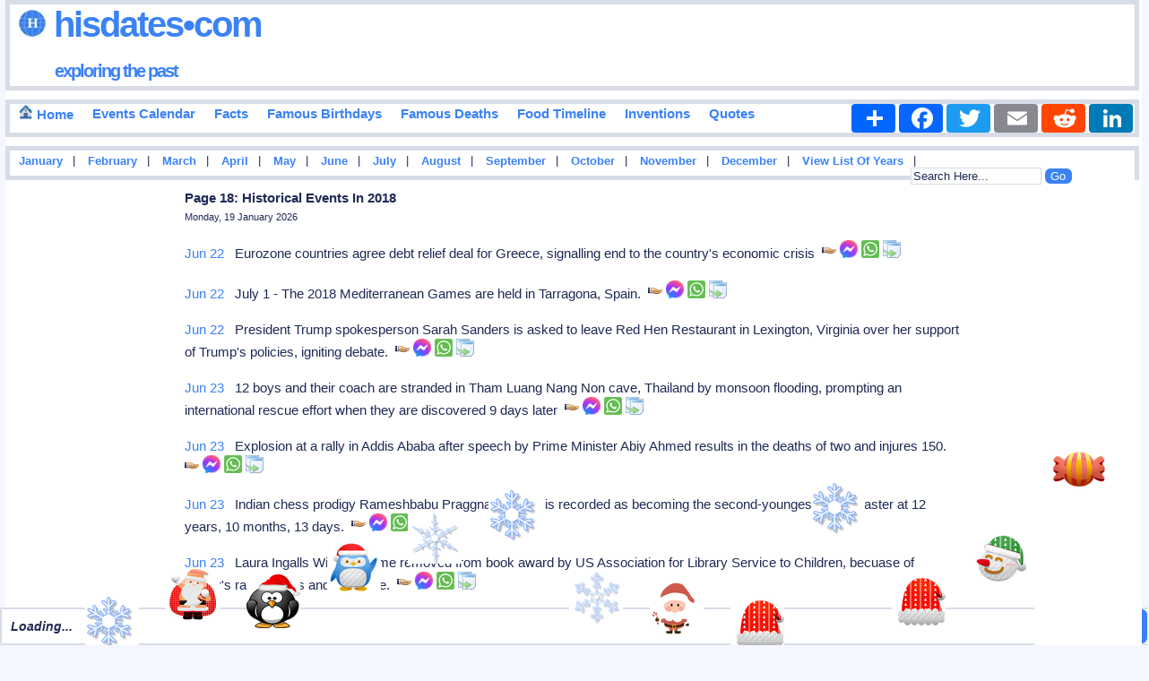

--- FILE ---
content_type: text/html
request_url: https://www.hisdates.com/years/2018-historical-events_18.html
body_size: 11616
content:
<!DOCTYPE html> 

<html itemscope="" itemtype="http://schema.org/WebPage" lang="en">

<head>
<meta charset="utf-8"/>
<meta name="theme-color" content="#FFE3C0">


<title>Page 18: Exploring the Key Events and Tumultuous Changes of 2018: A Year that Redefined History | Hisdates.Com</title>
<meta content="Page 18: Collection of famous and memorable historical events happened around the world in the year 2018, nicely categorized month wise and many more." name="Description" />

<meta content="what happened in 2018,2018 year,year 2018,2018 year what happened,life in the year 2018,2018 history,year 2018 america,2018 Events,Events In 2018,The Year 2018,History,Historical,InventionsImportant,Months" name="Keywords" />

<meta name="viewport" content="width=device-width" />

<meta property="og:title" content="Page 18: Exploring the Key Events and Tumultuous Changes of 2018: A Year that Redefined History" />
<meta property="og:description" content="Page 18: Collection of famous and important historical events that happened around the world in the year 2018, nicely categorized month wise and many more." />
<meta property="og:type" content="website" />
<meta property="og:image" content="https://www.hisdates.com/images/feed_horse.jpg" />
<meta property="og:url" content="https://www.hisdates.com/years/2018-historical-events_18.html" />
<meta property="og:caption" content="www.hisdates.com" />
<meta property="og:site_name" content="Hisdates" />

<meta name="twitter:card" content="summary" />
<meta name="twitter:site" content="@hisdates" />
<meta name="twitter:creator" content="@hisdates" />
<meta name="twitter:image" content="https://www.hisdates.com/images/feed_horse.jpg" />

<link rel="alternate" type="application/rss+xml" title="Memorable Events Of The Day" href="//feeds2.feedburner.com/MemorableEventsOfTheDay" />
<link href="//www.hisdates.com/default.min.css?05042025" rel="stylesheet" type="text/css" />



<link rel="canonical" href="https://www.hisdates.com/years/2018-historical-events_18.html" />
<!--<link rel="amphtml" href="https://www.hisdates.com/amp/2018-historical-events_18.html" />-->

<!-- <script async src="//pagead2.googlesyndication.com/pagead/js/adsbygoogle.js"></script>
<script>
     (adsbygoogle = window.adsbygoogle || []).push({
          google_ad_client: "ca-pub-3288211471702477",
          enable_page_level_ads: true
     });
</script> -->

<style>
.f-nav{ /* To fix main menu container */ z-index: 9999; position: fixed; left: 0; top: 0; width:calc(100% - .7em);}
.m-nav{ /* To fix main menu container */ z-index: 9999; position: fixed; top: 0; width:98%;} 
</style>



<link rel="stylesheet" href="//www.hisdates.com/breaking-news-ticker.css?04112024">
<link href="//www.hisdates.com/extra_style.css?06042025" rel="stylesheet" type="text/css" />

</head>
<body>

<div  id="main_marquee" style="border:1px solid red; position:fixed; bottom:0; width:100%;">
<div class="breaking-news-ticker" id="feed">

	 <div class="bn-news">

	   <ul>

		 <li><span class="bn-loader-text">Loading...</span></li>

	   </ul>

	 </div>

	 <div class="bn-controls">

	   <button><span class="bn-arrow bn-prev"></span></button>

	   <button><span class="bn-action"></span></button>

	   <button><span class="bn-arrow bn-next"></span></button>

	 </div>

</div>
</div>

<div  id="mobile_marquee" style="border:1px solid red; position:fixed; bottom:0; width:100%;background-color:#cc0000;font-family:verdana;font-weight:bold;font-style:italic;font-size:20px;color:#FFFFFF;">
<div class="breaking-news-ticker" id="feed_mob">

	 <div class="bn-news">

	   <ul>

		 <li><span class="bn-loader-text">Loading...</span></li>

	   </ul>

	 </div>

	 <div class="bn-controls">

	   <button><span class="bn-arrow bn-prev"></span></button>

	   <button><span class="bn-action"></span></button>

	   <button><span class="bn-arrow bn-next"></span></button>

	 </div>

</div>
</div> 


<div class="container">

<div id="fb-root"></div>

<div id="header" class="obox">
	<h2><a href="//www.hisdates.com/" title="Hisdates.Com, Collection Of Important Dates &amp; Events From World History"><img src="//www.hisdates.com/images/logo.jpg" title="Hisdates&bull;Com, Exploring The Past" alt="Hisdates&bull;Com, Exploring The Past" class="sprite-globe" /> Hisdates&bull;Com</a>
	<br/><span class="header_desc"><a href="//www.hisdates.com/" title="Hisdates.Com, Collection Of Important Dates &amp; Events From World History">exploring the past</a></span>
	</h2>	
	<span style="padding-left:220px;">
		<!-- Adsterra ads -->
				<script>
			atOptions = {
				'key' : '135161525f5f3b18d000103d07756efa',
				'format' : 'iframe',
				'height' : 90,
				'width' : 728,
				'params' : {}
			};
		</script>
		<script data-cfasync="false" src="//removedidentification.com/135161525f5f3b18d000103d07756efa/invoke.js"></script>
	</span>
	</div>

<div class="oboxmenu" id="main_menu" style="height:32px;">
<span><a href="/" title="Go To Home Page"><img src="//www.hisdates.com/images/home_16x16.jpg" title="Home" alt="Home" class="sprite-home"> Home</a></span>	
	<span><a href="/calendar/january-historical-events.html" title="Calendar View Of Important Events Happened In History">Events Calendar</a></span>
	<span><a href="/historical-facts/" title="Historical Facts">Facts</a></span>	
	<span><a href="/calendar/famous-birthdays-january.html" title="Birthdays Of Famous Personalities">Famous Birthdays</a></span>
	<span><a href="/calendar/famous-deaths-january.html" title="Deaths Of Famous Personalities">Famous Deaths</a></span>
	<span><a href="/food_timeline/history-of-foods_1.html" title="Yearwise Invention Of Famous &amp; Popular Foods From History">Food Timeline</a></span>
	<span><a href="/inventions/historical-inventions_1.html" title="Yearwise Collection Of Famous &amp; Important Inventions From History">Inventions</a></span>
	<span><a style="text-decoration: none;" href="/quotes/a.html" title="Quotes Starting With 'A'">Quotes</a></span>
	<!-- AddToAny BEGIN -->
	<div class="a2a_kit a2a_kit_size_32 a2a_default_style" style="float:right;">
	<a class="a2a_dd" href="https://www.addtoany.com/share"></a>
	<a class="a2a_button_facebook"></a>
	<a class="a2a_button_twitter"></a>
	<a class="a2a_button_email"></a>
	<a class="a2a_button_reddit"></a>
	<a class="a2a_button_linkedin"></a>
	</div>
	<script async src="https://static.addtoany.com/menu/page.js"></script>
	<!-- AddToAny END -->	
</div>
<div class="oboxmenu" id="mobile_menu">                                              
	<span><a href="/" title="Go To Home Page"><img src="//www.hisdates.com/images/home_16x16.jpg" title="Home" alt="Home" class="sprite-home"></a></span> | <span><a href="/calendar/famous-birthdays-january.html" title="Birthdays Of Famous Personalities">Birthdays</a></span> | <span><a href="/calendar/january-historical-events.html" title="Calendar View Of Important Events Happened In History">Events</a></span> | <span><a href="/historical-facts/" title="Historical Facts">Facts</a></span> | <span><a href="/food_timeline/history-of-foods_1.html" title="Yearwise Invention Of Famous &amp; Popular Foods From History">Food Timeline</a></span> | <span><a href="/inventions/historical-inventions_1.html" title="Yearwise Collection Of Famous &amp; Important Inventions From History">Inventions</a></span>
</div>

<div class="oboxmenu" style="font-size:12.5px;height:20px;" id="months_menu">
<span><a title="Important Events Happened In January" href="/months/january-historical-events/01.html">January</a></span> |
<span><a title="Important Events Happened In February" href="/months/february-historical-events/01.html">February</a></span> |
<span><a title="Important Events Happened In March" href="/months/march-historical-events/01.html">March</a></span> |
<span><a title="Important Events Happened In April" href="/months/april-historical-events/01.html">April</a></span> |
<span><a title="Important Events Happened In May" href="/months/may-historical-events/01.html">May</a></span> |
<span><a title="Important Events Happened In June" href="/months/june-historical-events/01.html">June</a></span> |
<span><a title="Important Events Happened In July" href="/months/july-historical-events/01.html">July</a></span> |
<span><a title="Important Events Happened In August" href="/months/august-historical-events/01.html">August</a></span> |
<span><a title="Important Events Happened In September" href="/months/september-historical-events/01.html">September</a></span> |
<span><a title="Important Events Happened In October" href="/months/october-historical-events/01.html">October</a></span> |
<span><a title="Important Events Happened In November" href="/months/november-historical-events/01.html">November</a></span> |
<span><a title="Important Events Happened In December" href="/months/december-historical-events/01.html">December</a></span> |

<span>
<a href="/years/" title="List Of Eventful Years" style="color:#009900">View List Of Years</a> 
</span> |

<div style="float:right;position:relative;padding-right: 70px;">
	<form method="get" action="//www.google.com/cse" id="cse-search-box" target="_blank">
	<input type="hidden" name="cx" value="partner-pub-3288211471702477:5932353071" />
	<input type="hidden" name="ie" value="UTF-8" />
	<input type="text" name="q" id="search-text" value="Search Here..." size="12" style="background-color: #F5F6CE;" />
	<input type="submit" name="sa" id="search-submit" value="Go" />
	</form>
</div>

</div>

<div class="oboxmenu" style="font-size:12.5px;height:20px;" id="mobile_months_menu">
	<span><a title="Important Events Happened In January" href="/months/january-historical-events/01.html">Jan</a></span> | 
	<span><a title="Important Events Happened In February" href="/months/february-historical-events/01.html">Feb</a></span> | 
	<span><a title="Important Events Happened In March" href="/months/march-historical-events/01.html">Mar</a></span> | 
	<span><a title="Important Events Happened In April" href="/months/april-historical-events/01.html">Apr</a></span> | 
	<span><a title="Important Events Happened In May" href="/months/may-historical-events/01.html">May</a></span> | 
	<span><a title="Important Events Happened In June" href="/months/june-historical-events/01.html">Jun</a></span> | 
	<span><a title="Important Events Happened In July" href="/months/july-historical-events/01.html">Jul</a></span> | 
	<span><a title="Important Events Happened In August" href="/months/august-historical-events/01.html">Aug</a></span> | 
	<span><a title="Important Events Happened In September" href="/months/september-historical-events/01.html">Sep</a></span> | 
	<span><a title="Important Events Happened In October" href="/months/october-historical-events/01.html">Oct</a></span> | 
	<span><a title="Important Events Happened In November" href="/months/november-historical-events/01.html">Nov</a></span> | 
	<span><a title="Important Events Happened In December" href="/months/december-historical-events/01.html">Dec</a></span>  
</div>

<div id='div-ad' style='margin-bottom:10px;'>
	<!-- Adsterra ads -->
	<script>
		atOptions = {
			'key' : '24f3fb9cbe7caaea12dde48379ac9c86',
			'format' : 'iframe',
			'height' : 50,
			'width' : 320,
			'params' : {}
		};
	</script>
	<script data-cfasync="false" src="//removedidentification.com/24f3fb9cbe7caaea12dde48379ac9c86/invoke.js"></script>
</div>

<div class="oboxmenu" style="font-size:14px;" id="mobile_search">
	<span>
		<a href="/years/" title="List Of Eventful Years" style="color:#009900">View List Of Years</a> |&nbsp;  
	</span>
	<span>
		<a href="/quotes/a.html" title="Famous Quotes">Famous Quotes</a> |  
	</span>
	<div style="float:right;">
		<form method="get" action="//www.google.com/cse" id="cse-search-box-mob" target="_blank">
			<input type="hidden" name="cx" value="partner-pub-3288211471702477:5932353071" />
			<input type="hidden" name="ie" value="UTF-8" />
			<input type="text" name="q" id="search-text-mob" value="Search Here..." size="10" style="background-color: #F5F6CE;" />
			<input type="submit" name="sa" id="search-submit-mob" value="Go" />
		</form>		
	</div>
</div>
<div id="sky_ad1" style="float:left;width:15%;"><br>
	<!-- Adsterra Sky -->
	<script>
		atOptions = {
			'key' : '8a97e3bc70968c16df1288bc1994eec3',
			'format' : 'iframe',
			'height' : 600,
			'width' : 160,
			'params' : {}
		};
	</script>
	<script data-cfasync="false" src="//removedidentification.com/8a97e3bc70968c16df1288bc1994eec3/invoke.js"></script>
</div>
<div id="posts"><div class="inner_copy"></div>
	<div class="post" style="padding-top:0px;">		
		<h1 class="title">Page 18: Historical Events In 2018</h1>
		<h3 class="posted">Monday, 19 January 2026</h3>

		<div class="story" id="cont">
			<p><span class="zoom"><a href="/months/june-historical-events/22.html" title="Important Events Happened In June 22" style="text-decoration:none;">Jun 22</a>&nbsp;&nbsp; Eurozone countries agree debt relief deal for Greece, signalling end to the country's economic crisis&nbsp;&nbsp;</span><span id="id_0" class="social" style="width:20px;position:relative;display:inline-block;color:#333333;font-weight:bold;font-style:italic;cursor: pointer;" title="Click To Share"><img alt="Click To Share" src="//www.hisdates.com/images/share.png" /></span><span id="fid_0" class="fb" style="cursor: pointer;" title="Click To Send On Messenger"><img alt="Click To Send On Messenger" src="//www.hisdates.com/images/facebook.png" /></span>&nbsp;<span id="wid_0" class="wsapp" style="cursor: pointer;" title="Click To Send On Whatsapp"><img alt="Click To Send On Whatsapp" src="//www.hisdates.com/images/wsapp.png" /></span><span id="copy_0" class="copy" style="cursor: pointer;padding-left:4px;" title="Copy This To Clipboard"><img alt="Copy This To Clipboard" src="//www.hisdates.com/images/copy2.png" /></span><span id="mesg_0"></span></p><p><span class="zoom"><a href="/months/june-historical-events/22.html" title="Important Events Happened In June 22" style="text-decoration:none;">Jun 22</a>&nbsp;&nbsp; July 1 - The 2018 Mediterranean Games are held in Tarragona, Spain.&nbsp;&nbsp;</span><span id="id_1" class="social" style="width:20px;position:relative;display:inline-block;color:#333333;font-weight:bold;font-style:italic;cursor: pointer;" title="Click To Share"><img alt="Click To Share" src="//www.hisdates.com/images/share.png" /></span><span id="fid_1" class="fb" style="cursor: pointer;" title="Click To Send On Messenger"><img alt="Click To Send On Messenger" src="//www.hisdates.com/images/facebook.png" /></span>&nbsp;<span id="wid_1" class="wsapp" style="cursor: pointer;" title="Click To Send On Whatsapp"><img alt="Click To Send On Whatsapp" src="//www.hisdates.com/images/wsapp.png" /></span><span id="copy_1" class="copy" style="cursor: pointer;padding-left:4px;" title="Copy This To Clipboard"><img alt="Copy This To Clipboard" src="//www.hisdates.com/images/copy2.png" /></span><span id="mesg_1"></span></p><p><span class="zoom"><a href="/months/june-historical-events/22.html" title="Important Events Happened In June 22" style="text-decoration:none;">Jun 22</a>&nbsp;&nbsp; President Trump spokesperson Sarah Sanders is asked to leave Red Hen Restaurant in Lexington, Virginia over her support of Trump's policies, igniting debate.&nbsp;&nbsp;</span><span id="id_2" class="social" style="width:20px;position:relative;display:inline-block;color:#333333;font-weight:bold;font-style:italic;cursor: pointer;" title="Click To Share"><img alt="Click To Share" src="//www.hisdates.com/images/share.png" /></span><span id="fid_2" class="fb" style="cursor: pointer;" title="Click To Send On Messenger"><img alt="Click To Send On Messenger" src="//www.hisdates.com/images/facebook.png" /></span>&nbsp;<span id="wid_2" class="wsapp" style="cursor: pointer;" title="Click To Send On Whatsapp"><img alt="Click To Send On Whatsapp" src="//www.hisdates.com/images/wsapp.png" /></span><span id="copy_2" class="copy" style="cursor: pointer;padding-left:4px;" title="Copy This To Clipboard"><img alt="Copy This To Clipboard" src="//www.hisdates.com/images/copy2.png" /></span><span id="mesg_2"></span></p><p><span class="zoom"><a href="/months/june-historical-events/23.html" title="Important Events Happened In June 23" style="text-decoration:none;">Jun 23</a>&nbsp;&nbsp; 12 boys and their coach are stranded in Tham Luang Nang Non cave, Thailand by monsoon flooding, prompting an international rescue effort when they are discovered 9 days later&nbsp;&nbsp;</span><span id="id_3" class="social" style="width:20px;position:relative;display:inline-block;color:#333333;font-weight:bold;font-style:italic;cursor: pointer;" title="Click To Share"><img alt="Click To Share" src="//www.hisdates.com/images/share.png" /></span><span id="fid_3" class="fb" style="cursor: pointer;" title="Click To Send On Messenger"><img alt="Click To Send On Messenger" src="//www.hisdates.com/images/facebook.png" /></span>&nbsp;<span id="wid_3" class="wsapp" style="cursor: pointer;" title="Click To Send On Whatsapp"><img alt="Click To Send On Whatsapp" src="//www.hisdates.com/images/wsapp.png" /></span><span id="copy_3" class="copy" style="cursor: pointer;padding-left:4px;" title="Copy This To Clipboard"><img alt="Copy This To Clipboard" src="//www.hisdates.com/images/copy2.png" /></span><span id="mesg_3"></span></p><p><span class="zoom"><a href="/months/june-historical-events/23.html" title="Important Events Happened In June 23" style="text-decoration:none;">Jun 23</a>&nbsp;&nbsp; Explosion at a rally in Addis Ababa after speech by Prime Minister Abiy Ahmed results in the deaths of two and injures 150.&nbsp;&nbsp;</span><span id="id_4" class="social" style="width:20px;position:relative;display:inline-block;color:#333333;font-weight:bold;font-style:italic;cursor: pointer;" title="Click To Share"><img alt="Click To Share" src="//www.hisdates.com/images/share.png" /></span><span id="fid_4" class="fb" style="cursor: pointer;" title="Click To Send On Messenger"><img alt="Click To Send On Messenger" src="//www.hisdates.com/images/facebook.png" /></span>&nbsp;<span id="wid_4" class="wsapp" style="cursor: pointer;" title="Click To Send On Whatsapp"><img alt="Click To Send On Whatsapp" src="//www.hisdates.com/images/wsapp.png" /></span><span id="copy_4" class="copy" style="cursor: pointer;padding-left:4px;" title="Copy This To Clipboard"><img alt="Copy This To Clipboard" src="//www.hisdates.com/images/copy2.png" /></span><span id="mesg_4"></span></p><p><span class="zoom"><a href="/months/june-historical-events/23.html" title="Important Events Happened In June 23" style="text-decoration:none;">Jun 23</a>&nbsp;&nbsp; Indian chess prodigy Rameshbabu Praggnanandhaa is recorded as becoming the second-youngest grandmaster at 12 years, 10 months, 13 days.&nbsp;&nbsp;</span><span id="id_5" class="social" style="width:20px;position:relative;display:inline-block;color:#333333;font-weight:bold;font-style:italic;cursor: pointer;" title="Click To Share"><img alt="Click To Share" src="//www.hisdates.com/images/share.png" /></span><span id="fid_5" class="fb" style="cursor: pointer;" title="Click To Send On Messenger"><img alt="Click To Send On Messenger" src="//www.hisdates.com/images/facebook.png" /></span>&nbsp;<span id="wid_5" class="wsapp" style="cursor: pointer;" title="Click To Send On Whatsapp"><img alt="Click To Send On Whatsapp" src="//www.hisdates.com/images/wsapp.png" /></span><span id="copy_5" class="copy" style="cursor: pointer;padding-left:4px;" title="Copy This To Clipboard"><img alt="Copy This To Clipboard" src="//www.hisdates.com/images/copy2.png" /></span><span id="mesg_5"></span></p><p><span class="zoom"><a href="/months/june-historical-events/23.html" title="Important Events Happened In June 23" style="text-decoration:none;">Jun 23</a>&nbsp;&nbsp; Laura Ingalls Wilder's name removed from book award by US Association for Library Service to Children, becuase of author's racist views and language.&nbsp;&nbsp;</span><span id="id_6" class="social" style="width:20px;position:relative;display:inline-block;color:#333333;font-weight:bold;font-style:italic;cursor: pointer;" title="Click To Share"><img alt="Click To Share" src="//www.hisdates.com/images/share.png" /></span><span id="fid_6" class="fb" style="cursor: pointer;" title="Click To Send On Messenger"><img alt="Click To Send On Messenger" src="//www.hisdates.com/images/facebook.png" /></span>&nbsp;<span id="wid_6" class="wsapp" style="cursor: pointer;" title="Click To Send On Whatsapp"><img alt="Click To Send On Whatsapp" src="//www.hisdates.com/images/wsapp.png" /></span><span id="copy_6" class="copy" style="cursor: pointer;padding-left:4px;" title="Copy This To Clipboard"><img alt="Copy This To Clipboard" src="//www.hisdates.com/images/copy2.png" /></span><span id="mesg_6"></span></p><p><span class="zoom"><a href="/months/june-historical-events/23.html" title="Important Events Happened In June 23" style="text-decoration:none;">Jun 23</a>&nbsp;&nbsp; Violent clashes over several days between ethnic Berom farmers and Fulani herders in Plateau state, Nigeria, kill 86&nbsp;&nbsp;</span><span id="id_7" class="social" style="width:20px;position:relative;display:inline-block;color:#333333;font-weight:bold;font-style:italic;cursor: pointer;" title="Click To Share"><img alt="Click To Share" src="//www.hisdates.com/images/share.png" /></span><span id="fid_7" class="fb" style="cursor: pointer;" title="Click To Send On Messenger"><img alt="Click To Send On Messenger" src="//www.hisdates.com/images/facebook.png" /></span>&nbsp;<span id="wid_7" class="wsapp" style="cursor: pointer;" title="Click To Send On Whatsapp"><img alt="Click To Send On Whatsapp" src="//www.hisdates.com/images/wsapp.png" /></span><span id="copy_7" class="copy" style="cursor: pointer;padding-left:4px;" title="Copy This To Clipboard"><img alt="Copy This To Clipboard" src="//www.hisdates.com/images/copy2.png" /></span><span id="mesg_7"></span></p><p><span class="zoom"><a href="/months/june-historical-events/23.html" title="Important Events Happened In June 23" style="text-decoration:none;">Jun 23</a>&nbsp;&nbsp; Zimbabwe's President Emmerson Mnangagwa survives probable assassination attempt after blast at election rally in Bulawayo, Zimbabwe results in the deaths of 2 and injures nearly 50&nbsp;&nbsp;</span><span id="id_8" class="social" style="width:20px;position:relative;display:inline-block;color:#333333;font-weight:bold;font-style:italic;cursor: pointer;" title="Click To Share"><img alt="Click To Share" src="//www.hisdates.com/images/share.png" /></span><span id="fid_8" class="fb" style="cursor: pointer;" title="Click To Send On Messenger"><img alt="Click To Send On Messenger" src="//www.hisdates.com/images/facebook.png" /></span>&nbsp;<span id="wid_8" class="wsapp" style="cursor: pointer;" title="Click To Send On Whatsapp"><img alt="Click To Send On Whatsapp" src="//www.hisdates.com/images/wsapp.png" /></span><span id="copy_8" class="copy" style="cursor: pointer;padding-left:4px;" title="Copy This To Clipboard"><img alt="Copy This To Clipboard" src="//www.hisdates.com/images/copy2.png" /></span><span id="mesg_8"></span></p><p><span class="zoom"><a href="/months/june-historical-events/24.html" title="Important Events Happened In June 24" style="text-decoration:none;">Jun 24</a>&nbsp;&nbsp; Britain's Prince William begins a five-day tour of the Middle East visiting Jordan, Israel and the Palestinian territories&nbsp;&nbsp;</span><span id="id_9" class="social" style="width:20px;position:relative;display:inline-block;color:#333333;font-weight:bold;font-style:italic;cursor: pointer;" title="Click To Share"><img alt="Click To Share" src="//www.hisdates.com/images/share.png" /></span><span id="fid_9" class="fb" style="cursor: pointer;" title="Click To Send On Messenger"><img alt="Click To Send On Messenger" src="//www.hisdates.com/images/facebook.png" /></span>&nbsp;<span id="wid_9" class="wsapp" style="cursor: pointer;" title="Click To Send On Whatsapp"><img alt="Click To Send On Whatsapp" src="//www.hisdates.com/images/wsapp.png" /></span><span id="copy_9" class="copy" style="cursor: pointer;padding-left:4px;" title="Copy This To Clipboard"><img alt="Copy This To Clipboard" src="//www.hisdates.com/images/copy2.png" /></span><span id="mesg_9"></span></p><p><span class="zoom"><a href="/months/june-historical-events/24.html" title="Important Events Happened In June 24" style="text-decoration:none;">Jun 24</a>&nbsp;&nbsp; In this year, Turkish President Recep Tayyip Erdogan claims second term with president's AK Party winning 42% parliamentary votes.&nbsp;&nbsp;</span><span id="id_10" class="social" style="width:20px;position:relative;display:inline-block;color:#333333;font-weight:bold;font-style:italic;cursor: pointer;" title="Click To Share"><img alt="Click To Share" src="//www.hisdates.com/images/share.png" /></span><span id="fid_10" class="fb" style="cursor: pointer;" title="Click To Send On Messenger"><img alt="Click To Send On Messenger" src="//www.hisdates.com/images/facebook.png" /></span>&nbsp;<span id="wid_10" class="wsapp" style="cursor: pointer;" title="Click To Send On Whatsapp"><img alt="Click To Send On Whatsapp" src="//www.hisdates.com/images/wsapp.png" /></span><span id="copy_10" class="copy" style="cursor: pointer;padding-left:4px;" title="Copy This To Clipboard"><img alt="Copy This To Clipboard" src="//www.hisdates.com/images/copy2.png" /></span><span id="mesg_10"></span></p><p><span class="zoom"><a href="/months/june-historical-events/24.html" title="Important Events Happened In June 24" style="text-decoration:none;">Jun 24</a>&nbsp;&nbsp; Saudi Arabia allows women to drive.&nbsp;&nbsp;</span><span id="id_11" class="social" style="width:20px;position:relative;display:inline-block;color:#333333;font-weight:bold;font-style:italic;cursor: pointer;" title="Click To Share"><img alt="Click To Share" src="//www.hisdates.com/images/share.png" /></span><span id="fid_11" class="fb" style="cursor: pointer;" title="Click To Send On Messenger"><img alt="Click To Send On Messenger" src="//www.hisdates.com/images/facebook.png" /></span>&nbsp;<span id="wid_11" class="wsapp" style="cursor: pointer;" title="Click To Send On Whatsapp"><img alt="Click To Send On Whatsapp" src="//www.hisdates.com/images/wsapp.png" /></span><span id="copy_11" class="copy" style="cursor: pointer;padding-left:4px;" title="Copy This To Clipboard"><img alt="Copy This To Clipboard" src="//www.hisdates.com/images/copy2.png" /></span><span id="mesg_11"></span></p><p><span class="zoom"><a href="/months/june-historical-events/24.html" title="Important Events Happened In June 24" style="text-decoration:none;">Jun 24</a>&nbsp;&nbsp; Women drive for the inaugural time in Saudi Arabia after ban is lifted&nbsp;&nbsp;</span><span id="id_12" class="social" style="width:20px;position:relative;display:inline-block;color:#333333;font-weight:bold;font-style:italic;cursor: pointer;" title="Click To Share"><img alt="Click To Share" src="//www.hisdates.com/images/share.png" /></span><span id="fid_12" class="fb" style="cursor: pointer;" title="Click To Send On Messenger"><img alt="Click To Send On Messenger" src="//www.hisdates.com/images/facebook.png" /></span>&nbsp;<span id="wid_12" class="wsapp" style="cursor: pointer;" title="Click To Send On Whatsapp"><img alt="Click To Send On Whatsapp" src="//www.hisdates.com/images/wsapp.png" /></span><span id="copy_12" class="copy" style="cursor: pointer;padding-left:4px;" title="Copy This To Clipboard"><img alt="Copy This To Clipboard" src="//www.hisdates.com/images/copy2.png" /></span><span id="mesg_12"></span></p><p><span class="zoom"><a href="/months/june-historical-events/25.html" title="Important Events Happened In June 25" style="text-decoration:none;">Jun 25</a>&nbsp;&nbsp; Californian Governor Jerry Brown declares State of Emergency for wildfire spread over 8200 acres in Lake County.&nbsp;&nbsp;</span><span id="id_13" class="social" style="width:20px;position:relative;display:inline-block;color:#333333;font-weight:bold;font-style:italic;cursor: pointer;" title="Click To Share"><img alt="Click To Share" src="//www.hisdates.com/images/share.png" /></span><span id="fid_13" class="fb" style="cursor: pointer;" title="Click To Send On Messenger"><img alt="Click To Send On Messenger" src="//www.hisdates.com/images/facebook.png" /></span>&nbsp;<span id="wid_13" class="wsapp" style="cursor: pointer;" title="Click To Send On Whatsapp"><img alt="Click To Send On Whatsapp" src="//www.hisdates.com/images/wsapp.png" /></span><span id="copy_13" class="copy" style="cursor: pointer;padding-left:4px;" title="Copy This To Clipboard"><img alt="Copy This To Clipboard" src="//www.hisdates.com/images/copy2.png" /></span><span id="mesg_13"></span></p><p><span class="zoom"><a href="/months/june-historical-events/25.html" title="Important Events Happened In June 25" style="text-decoration:none;">Jun 25</a>&nbsp;&nbsp; General Strike in Argentina in response to austerity measures required by an IMF loan&nbsp;&nbsp;</span><span id="id_14" class="social" style="width:20px;position:relative;display:inline-block;color:#333333;font-weight:bold;font-style:italic;cursor: pointer;" title="Click To Share"><img alt="Click To Share" src="//www.hisdates.com/images/share.png" /></span><span id="fid_14" class="fb" style="cursor: pointer;" title="Click To Send On Messenger"><img alt="Click To Send On Messenger" src="//www.hisdates.com/images/facebook.png" /></span>&nbsp;<span id="wid_14" class="wsapp" style="cursor: pointer;" title="Click To Send On Whatsapp"><img alt="Click To Send On Whatsapp" src="//www.hisdates.com/images/wsapp.png" /></span><span id="copy_14" class="copy" style="cursor: pointer;padding-left:4px;" title="Copy This To Clipboard"><img alt="Copy This To Clipboard" src="//www.hisdates.com/images/copy2.png" /></span><span id="mesg_14"></span></p><p><span class="zoom"><a href="/months/june-historical-events/25.html" title="Important Events Happened In June 25" style="text-decoration:none;">Jun 25</a>&nbsp;&nbsp; Motorcycle maker Harley-Davidson announces it plans to move some production abroad in response to EU retaliatory tariffs&nbsp;&nbsp;</span><span id="id_15" class="social" style="width:20px;position:relative;display:inline-block;color:#333333;font-weight:bold;font-style:italic;cursor: pointer;" title="Click To Share"><img alt="Click To Share" src="//www.hisdates.com/images/share.png" /></span><span id="fid_15" class="fb" style="cursor: pointer;" title="Click To Send On Messenger"><img alt="Click To Send On Messenger" src="//www.hisdates.com/images/facebook.png" /></span>&nbsp;<span id="wid_15" class="wsapp" style="cursor: pointer;" title="Click To Send On Whatsapp"><img alt="Click To Send On Whatsapp" src="//www.hisdates.com/images/wsapp.png" /></span><span id="copy_15" class="copy" style="cursor: pointer;padding-left:4px;" title="Copy This To Clipboard"><img alt="Copy This To Clipboard" src="//www.hisdates.com/images/copy2.png" /></span><span id="mesg_15"></span></p><p><span class="zoom"><a href="/months/june-historical-events/25.html" title="Important Events Happened In June 25" style="text-decoration:none;">Jun 25</a>&nbsp;&nbsp; UK House of Commons votes for a controversial third Heathrow runway.&nbsp;&nbsp;</span><span id="id_16" class="social" style="width:20px;position:relative;display:inline-block;color:#333333;font-weight:bold;font-style:italic;cursor: pointer;" title="Click To Share"><img alt="Click To Share" src="//www.hisdates.com/images/share.png" /></span><span id="fid_16" class="fb" style="cursor: pointer;" title="Click To Send On Messenger"><img alt="Click To Send On Messenger" src="//www.hisdates.com/images/facebook.png" /></span>&nbsp;<span id="wid_16" class="wsapp" style="cursor: pointer;" title="Click To Send On Whatsapp"><img alt="Click To Send On Whatsapp" src="//www.hisdates.com/images/wsapp.png" /></span><span id="copy_16" class="copy" style="cursor: pointer;padding-left:4px;" title="Copy This To Clipboard"><img alt="Copy This To Clipboard" src="//www.hisdates.com/images/copy2.png" /></span><span id="mesg_16"></span></p><p><span class="zoom"><a href="/months/june-historical-events/26.html" title="Important Events Happened In June 26" style="text-decoration:none;">Jun 26</a>&nbsp;&nbsp; Hello Kitty bullet train unveiled by the West Japan Railway.&nbsp;&nbsp;</span><span id="id_17" class="social" style="width:20px;position:relative;display:inline-block;color:#333333;font-weight:bold;font-style:italic;cursor: pointer;" title="Click To Share"><img alt="Click To Share" src="//www.hisdates.com/images/share.png" /></span><span id="fid_17" class="fb" style="cursor: pointer;" title="Click To Send On Messenger"><img alt="Click To Send On Messenger" src="//www.hisdates.com/images/facebook.png" /></span>&nbsp;<span id="wid_17" class="wsapp" style="cursor: pointer;" title="Click To Send On Whatsapp"><img alt="Click To Send On Whatsapp" src="//www.hisdates.com/images/wsapp.png" /></span><span id="copy_17" class="copy" style="cursor: pointer;padding-left:4px;" title="Copy This To Clipboard"><img alt="Copy This To Clipboard" src="//www.hisdates.com/images/copy2.png" /></span><span id="mesg_17"></span></p><p><span class="zoom"><a href="/months/june-historical-events/26.html" title="Important Events Happened In June 26" style="text-decoration:none;">Jun 26</a>&nbsp;&nbsp; inaugural high level talks between Ethiopian and Eritrean officials in 20 years begins in Addis Ababa&nbsp;&nbsp;</span><span id="id_18" class="social" style="width:20px;position:relative;display:inline-block;color:#333333;font-weight:bold;font-style:italic;cursor: pointer;" title="Click To Share"><img alt="Click To Share" src="//www.hisdates.com/images/share.png" /></span><span id="fid_18" class="fb" style="cursor: pointer;" title="Click To Send On Messenger"><img alt="Click To Send On Messenger" src="//www.hisdates.com/images/facebook.png" /></span>&nbsp;<span id="wid_18" class="wsapp" style="cursor: pointer;" title="Click To Send On Whatsapp"><img alt="Click To Send On Whatsapp" src="//www.hisdates.com/images/wsapp.png" /></span><span id="copy_18" class="copy" style="cursor: pointer;padding-left:4px;" title="Copy This To Clipboard"><img alt="Copy This To Clipboard" src="//www.hisdates.com/images/copy2.png" /></span><span id="mesg_18"></span></p><p><span class="zoom"><a href="/months/june-historical-events/26.html" title="Important Events Happened In June 26" style="text-decoration:none;">Jun 26</a>&nbsp;&nbsp; India is named the most dangerous country to be a women because of sexual violence and slave labour by the Thomson Reuters Foundation&nbsp;&nbsp;</span><span id="id_19" class="social" style="width:20px;position:relative;display:inline-block;color:#333333;font-weight:bold;font-style:italic;cursor: pointer;" title="Click To Share"><img alt="Click To Share" src="//www.hisdates.com/images/share.png" /></span><span id="fid_19" class="fb" style="cursor: pointer;" title="Click To Send On Messenger"><img alt="Click To Send On Messenger" src="//www.hisdates.com/images/facebook.png" /></span>&nbsp;<span id="wid_19" class="wsapp" style="cursor: pointer;" title="Click To Send On Whatsapp"><img alt="Click To Send On Whatsapp" src="//www.hisdates.com/images/wsapp.png" /></span><span id="copy_19" class="copy" style="cursor: pointer;padding-left:4px;" title="Copy This To Clipboard"><img alt="Copy This To Clipboard" src="//www.hisdates.com/images/copy2.png" /></span><span id="mesg_19"></span></p><p><span class="zoom"><a href="/months/june-historical-events/26.html" title="Important Events Happened In June 26" style="text-decoration:none;">Jun 26</a>&nbsp;&nbsp; Polio outbreak confirmed in New Guinea by WHO, 18 years after it was declared free of the disease.&nbsp;&nbsp;</span><span id="id_20" class="social" style="width:20px;position:relative;display:inline-block;color:#333333;font-weight:bold;font-style:italic;cursor: pointer;" title="Click To Share"><img alt="Click To Share" src="//www.hisdates.com/images/share.png" /></span><span id="fid_20" class="fb" style="cursor: pointer;" title="Click To Send On Messenger"><img alt="Click To Send On Messenger" src="//www.hisdates.com/images/facebook.png" /></span>&nbsp;<span id="wid_20" class="wsapp" style="cursor: pointer;" title="Click To Send On Whatsapp"><img alt="Click To Send On Whatsapp" src="//www.hisdates.com/images/wsapp.png" /></span><span id="copy_20" class="copy" style="cursor: pointer;padding-left:4px;" title="Copy This To Clipboard"><img alt="Copy This To Clipboard" src="//www.hisdates.com/images/copy2.png" /></span><span id="mesg_20"></span></p><p><span class="zoom"><a href="/months/june-historical-events/26.html" title="Important Events Happened In June 26" style="text-decoration:none;">Jun 26</a>&nbsp;&nbsp; Quriyat, Oman, registers highest "low" temperature for a day ever recorded of 42.5 degrees.&nbsp;&nbsp;</span><span id="id_21" class="social" style="width:20px;position:relative;display:inline-block;color:#333333;font-weight:bold;font-style:italic;cursor: pointer;" title="Click To Share"><img alt="Click To Share" src="//www.hisdates.com/images/share.png" /></span><span id="fid_21" class="fb" style="cursor: pointer;" title="Click To Send On Messenger"><img alt="Click To Send On Messenger" src="//www.hisdates.com/images/facebook.png" /></span>&nbsp;<span id="wid_21" class="wsapp" style="cursor: pointer;" title="Click To Send On Whatsapp"><img alt="Click To Send On Whatsapp" src="//www.hisdates.com/images/wsapp.png" /></span><span id="copy_21" class="copy" style="cursor: pointer;padding-left:4px;" title="Copy This To Clipboard"><img alt="Copy This To Clipboard" src="//www.hisdates.com/images/copy2.png" /></span><span id="mesg_21"></span></p><p><span class="zoom"><a href="/months/june-historical-events/26.html" title="Important Events Happened In June 26" style="text-decoration:none;">Jun 26</a>&nbsp;&nbsp; Sudanese court overturns death sentence for teenager who killed the husband after he raped her&nbsp;&nbsp;</span><span id="id_22" class="social" style="width:20px;position:relative;display:inline-block;color:#333333;font-weight:bold;font-style:italic;cursor: pointer;" title="Click To Share"><img alt="Click To Share" src="//www.hisdates.com/images/share.png" /></span><span id="fid_22" class="fb" style="cursor: pointer;" title="Click To Send On Messenger"><img alt="Click To Send On Messenger" src="//www.hisdates.com/images/facebook.png" /></span>&nbsp;<span id="wid_22" class="wsapp" style="cursor: pointer;" title="Click To Send On Whatsapp"><img alt="Click To Send On Whatsapp" src="//www.hisdates.com/images/wsapp.png" /></span><span id="copy_22" class="copy" style="cursor: pointer;padding-left:4px;" title="Copy This To Clipboard"><img alt="Copy This To Clipboard" src="//www.hisdates.com/images/copy2.png" /></span><span id="mesg_22"></span></p><p><span class="zoom"><a href="/months/june-historical-events/26.html" title="Important Events Happened In June 26" style="text-decoration:none;">Jun 26</a>&nbsp;&nbsp; US Supreme Court upholds President Trump 's travel ban against mostly Muslim countries&nbsp;&nbsp;</span><span id="id_23" class="social" style="width:20px;position:relative;display:inline-block;color:#333333;font-weight:bold;font-style:italic;cursor: pointer;" title="Click To Share"><img alt="Click To Share" src="//www.hisdates.com/images/share.png" /></span><span id="fid_23" class="fb" style="cursor: pointer;" title="Click To Send On Messenger"><img alt="Click To Send On Messenger" src="//www.hisdates.com/images/facebook.png" /></span>&nbsp;<span id="wid_23" class="wsapp" style="cursor: pointer;" title="Click To Send On Whatsapp"><img alt="Click To Send On Whatsapp" src="//www.hisdates.com/images/wsapp.png" /></span><span id="copy_23" class="copy" style="cursor: pointer;padding-left:4px;" title="Copy This To Clipboard"><img alt="Copy This To Clipboard" src="//www.hisdates.com/images/copy2.png" /></span><span id="mesg_23"></span></p><p><span class="zoom"><a href="/months/june-historical-events/27.html" title="Important Events Happened In June 27" style="text-decoration:none;">Jun 27</a>&nbsp;&nbsp; Complex carbon-based molecules are discovered by Cassini spacecraft on Saturn moon Enceladus, previously only ever are discovered on earth and meteorites in research published in "Nature"&nbsp;&nbsp;</span><span id="id_24" class="social" style="width:20px;position:relative;display:inline-block;color:#333333;font-weight:bold;font-style:italic;cursor: pointer;" title="Click To Share"><img alt="Click To Share" src="//www.hisdates.com/images/share.png" /></span><span id="fid_24" class="fb" style="cursor: pointer;" title="Click To Send On Messenger"><img alt="Click To Send On Messenger" src="//www.hisdates.com/images/facebook.png" /></span>&nbsp;<span id="wid_24" class="wsapp" style="cursor: pointer;" title="Click To Send On Whatsapp"><img alt="Click To Send On Whatsapp" src="//www.hisdates.com/images/wsapp.png" /></span><span id="copy_24" class="copy" style="cursor: pointer;padding-left:4px;" title="Copy This To Clipboard"><img alt="Copy This To Clipboard" src="//www.hisdates.com/images/copy2.png" /></span><span id="mesg_24"></span></p><p><span class="zoom"><a href="/months/june-historical-events/27.html" title="Important Events Happened In June 27" style="text-decoration:none;">Jun 27</a>&nbsp;&nbsp; Democrat Representative Joseph Crowley is defeated in New York Primary election by liberal challenger Alexandria Ocasio-Cortez&nbsp;&nbsp;</span><span id="id_25" class="social" style="width:20px;position:relative;display:inline-block;color:#333333;font-weight:bold;font-style:italic;cursor: pointer;" title="Click To Share"><img alt="Click To Share" src="//www.hisdates.com/images/share.png" /></span><span id="fid_25" class="fb" style="cursor: pointer;" title="Click To Send On Messenger"><img alt="Click To Send On Messenger" src="//www.hisdates.com/images/facebook.png" /></span>&nbsp;<span id="wid_25" class="wsapp" style="cursor: pointer;" title="Click To Send On Whatsapp"><img alt="Click To Send On Whatsapp" src="//www.hisdates.com/images/wsapp.png" /></span><span id="copy_25" class="copy" style="cursor: pointer;padding-left:4px;" title="Copy This To Clipboard"><img alt="Copy This To Clipboard" src="//www.hisdates.com/images/copy2.png" /></span><span id="mesg_25"></span></p><p><span class="zoom"><a href="/months/june-historical-events/27.html" title="Important Events Happened In June 27" style="text-decoration:none;">Jun 27</a>&nbsp;&nbsp; French government intoduces plan to bring back national service for 16 year-olds.&nbsp;&nbsp;</span><span id="id_26" class="social" style="width:20px;position:relative;display:inline-block;color:#333333;font-weight:bold;font-style:italic;cursor: pointer;" title="Click To Share"><img alt="Click To Share" src="//www.hisdates.com/images/share.png" /></span><span id="fid_26" class="fb" style="cursor: pointer;" title="Click To Send On Messenger"><img alt="Click To Send On Messenger" src="//www.hisdates.com/images/facebook.png" /></span>&nbsp;<span id="wid_26" class="wsapp" style="cursor: pointer;" title="Click To Send On Whatsapp"><img alt="Click To Send On Whatsapp" src="//www.hisdates.com/images/wsapp.png" /></span><span id="copy_26" class="copy" style="cursor: pointer;padding-left:4px;" title="Copy This To Clipboard"><img alt="Copy This To Clipboard" src="//www.hisdates.com/images/copy2.png" /></span><span id="mesg_26"></span></p><p><span class="zoom"><a href="/months/june-historical-events/27.html" title="Important Events Happened In June 27" style="text-decoration:none;">Jun 27</a>&nbsp;&nbsp; Japanese spacecraft Hayabusa 2 arrives at diamond-shaped asteroid Ryugu&nbsp;&nbsp;</span><span id="id_27" class="social" style="width:20px;position:relative;display:inline-block;color:#333333;font-weight:bold;font-style:italic;cursor: pointer;" title="Click To Share"><img alt="Click To Share" src="//www.hisdates.com/images/share.png" /></span><span id="fid_27" class="fb" style="cursor: pointer;" title="Click To Send On Messenger"><img alt="Click To Send On Messenger" src="//www.hisdates.com/images/facebook.png" /></span>&nbsp;<span id="wid_27" class="wsapp" style="cursor: pointer;" title="Click To Send On Whatsapp"><img alt="Click To Send On Whatsapp" src="//www.hisdates.com/images/wsapp.png" /></span><span id="copy_27" class="copy" style="cursor: pointer;padding-left:4px;" title="Copy This To Clipboard"><img alt="Copy This To Clipboard" src="//www.hisdates.com/images/copy2.png" /></span><span id="mesg_27"></span></p><p><span class="zoom"><a href="/months/june-historical-events/27.html" title="Important Events Happened In June 27" style="text-decoration:none;">Jun 27</a>&nbsp;&nbsp; Malaysian police announce seizure of goods linked to former prime minister Najib Razak, worth $273 million, biggest in the country's history, including 567 handbags and 14 tiaras.&nbsp;&nbsp;</span><span id="id_28" class="social" style="width:20px;position:relative;display:inline-block;color:#333333;font-weight:bold;font-style:italic;cursor: pointer;" title="Click To Share"><img alt="Click To Share" src="//www.hisdates.com/images/share.png" /></span><span id="fid_28" class="fb" style="cursor: pointer;" title="Click To Send On Messenger"><img alt="Click To Send On Messenger" src="//www.hisdates.com/images/facebook.png" /></span>&nbsp;<span id="wid_28" class="wsapp" style="cursor: pointer;" title="Click To Send On Whatsapp"><img alt="Click To Send On Whatsapp" src="//www.hisdates.com/images/wsapp.png" /></span><span id="copy_28" class="copy" style="cursor: pointer;padding-left:4px;" title="Copy This To Clipboard"><img alt="Copy This To Clipboard" src="//www.hisdates.com/images/copy2.png" /></span><span id="mesg_28"></span></p><p><span class="zoom"><a href="/months/june-historical-events/27.html" title="Important Events Happened In June 27" style="text-decoration:none;">Jun 27</a>&nbsp;&nbsp; President Salva Kiir of South Sudan and former Vice President Riek MacharSouth sign peace deal to end four-year civil war.&nbsp;&nbsp;</span><span id="id_29" class="social" style="width:20px;position:relative;display:inline-block;color:#333333;font-weight:bold;font-style:italic;cursor: pointer;" title="Click To Share"><img alt="Click To Share" src="//www.hisdates.com/images/share.png" /></span><span id="fid_29" class="fb" style="cursor: pointer;" title="Click To Send On Messenger"><img alt="Click To Send On Messenger" src="//www.hisdates.com/images/facebook.png" /></span>&nbsp;<span id="wid_29" class="wsapp" style="cursor: pointer;" title="Click To Send On Whatsapp"><img alt="Click To Send On Whatsapp" src="//www.hisdates.com/images/wsapp.png" /></span><span id="copy_29" class="copy" style="cursor: pointer;padding-left:4px;" title="Copy This To Clipboard"><img alt="Copy This To Clipboard" src="//www.hisdates.com/images/copy2.png" /></span><span id="mesg_29"></span></p><p><span class="zoom"><a href="/months/june-historical-events/27.html" title="Important Events Happened In June 27" style="text-decoration:none;">Jun 27</a>&nbsp;&nbsp; US Supreme Court Justice Anthony Kennedy announces he will retire 31st July&nbsp;&nbsp;</span><span id="id_30" class="social" style="width:20px;position:relative;display:inline-block;color:#333333;font-weight:bold;font-style:italic;cursor: pointer;" title="Click To Share"><img alt="Click To Share" src="//www.hisdates.com/images/share.png" /></span><span id="fid_30" class="fb" style="cursor: pointer;" title="Click To Send On Messenger"><img alt="Click To Send On Messenger" src="//www.hisdates.com/images/facebook.png" /></span>&nbsp;<span id="wid_30" class="wsapp" style="cursor: pointer;" title="Click To Send On Whatsapp"><img alt="Click To Send On Whatsapp" src="//www.hisdates.com/images/wsapp.png" /></span><span id="copy_30" class="copy" style="cursor: pointer;padding-left:4px;" title="Copy This To Clipboard"><img alt="Copy This To Clipboard" src="//www.hisdates.com/images/copy2.png" /></span><span id="mesg_30"></span></p><p><span class="zoom"><a href="/months/june-historical-events/28.html" title="Important Events Happened In June 28" style="text-decoration:none;">Jun 28</a>&nbsp;&nbsp; Amsterdam elects its inaugural-ever woman mayor Femke Halsema since its inaugural mayor in 1343.&nbsp;&nbsp;</span><span id="id_31" class="social" style="width:20px;position:relative;display:inline-block;color:#333333;font-weight:bold;font-style:italic;cursor: pointer;" title="Click To Share"><img alt="Click To Share" src="//www.hisdates.com/images/share.png" /></span><span id="fid_31" class="fb" style="cursor: pointer;" title="Click To Send On Messenger"><img alt="Click To Send On Messenger" src="//www.hisdates.com/images/facebook.png" /></span>&nbsp;<span id="wid_31" class="wsapp" style="cursor: pointer;" title="Click To Send On Whatsapp"><img alt="Click To Send On Whatsapp" src="//www.hisdates.com/images/wsapp.png" /></span><span id="copy_31" class="copy" style="cursor: pointer;padding-left:4px;" title="Copy This To Clipboard"><img alt="Copy This To Clipboard" src="//www.hisdates.com/images/copy2.png" /></span><span id="mesg_31"></span></p><p><span class="zoom"><a href="/months/june-historical-events/28.html" title="Important Events Happened In June 28" style="text-decoration:none;">Jun 28</a>&nbsp;&nbsp; Ebola outbreak in the Democratic Republic of Congo declared "largely contained" by World Health Organisation, inaugural outbreak to use new Merck vaccine&nbsp;&nbsp;</span><span id="id_32" class="social" style="width:20px;position:relative;display:inline-block;color:#333333;font-weight:bold;font-style:italic;cursor: pointer;" title="Click To Share"><img alt="Click To Share" src="//www.hisdates.com/images/share.png" /></span><span id="fid_32" class="fb" style="cursor: pointer;" title="Click To Send On Messenger"><img alt="Click To Send On Messenger" src="//www.hisdates.com/images/facebook.png" /></span>&nbsp;<span id="wid_32" class="wsapp" style="cursor: pointer;" title="Click To Send On Whatsapp"><img alt="Click To Send On Whatsapp" src="//www.hisdates.com/images/wsapp.png" /></span><span id="copy_32" class="copy" style="cursor: pointer;padding-left:4px;" title="Copy This To Clipboard"><img alt="Copy This To Clipboard" src="//www.hisdates.com/images/copy2.png" /></span><span id="mesg_32"></span></p><p><span class="zoom"><a href="/months/june-historical-events/28.html" title="Important Events Happened In June 28" style="text-decoration:none;">Jun 28</a>&nbsp;&nbsp; Employee charged with attempted poisoning of colleague's sandwich in Schloss Holte-Stukenbrock, Germany, leading authorities to investigate 21 other suspicious deaths&nbsp;&nbsp;</span><span id="id_33" class="social" style="width:20px;position:relative;display:inline-block;color:#333333;font-weight:bold;font-style:italic;cursor: pointer;" title="Click To Share"><img alt="Click To Share" src="//www.hisdates.com/images/share.png" /></span><span id="fid_33" class="fb" style="cursor: pointer;" title="Click To Send On Messenger"><img alt="Click To Send On Messenger" src="//www.hisdates.com/images/facebook.png" /></span>&nbsp;<span id="wid_33" class="wsapp" style="cursor: pointer;" title="Click To Send On Whatsapp"><img alt="Click To Send On Whatsapp" src="//www.hisdates.com/images/wsapp.png" /></span><span id="copy_33" class="copy" style="cursor: pointer;padding-left:4px;" title="Copy This To Clipboard"><img alt="Copy This To Clipboard" src="//www.hisdates.com/images/copy2.png" /></span><span id="mesg_33"></span></p><p align=center style="border:1px solid #CCCCCC; text-align: center;"><a href="/years/2018-historical-events_17.html" title="Previous Page">&laquo; Previous Page</a> | <a href="/years/2018-historical-events.html" title="Page: 1">1</a> | <a href="/years/2018-historical-events_2.html" title="Page: 2">2</a> | <a href="/years/2018-historical-events_3.html" title="Page: 3">3</a> | <a href="/years/2018-historical-events_4.html" title="Page: 4">4</a> | <a href="/years/2018-historical-events_5.html" title="Page: 5">5</a> | <a href="/years/2018-historical-events_6.html" title="Page: 6">6</a> | <a href="/years/2018-historical-events_7.html" title="Page: 7">7</a> | <a href="/years/2018-historical-events_8.html" title="Page: 8">8</a> | <a href="/years/2018-historical-events_9.html" title="Page: 9">9</a> | <a href="/years/2018-historical-events_10.html" title="Page: 10">10</a> | <a href="/years/2018-historical-events_11.html" title="Page: 11">11</a> | <a href="/years/2018-historical-events_12.html" title="Page: 12">12</a> | <a href="/years/2018-historical-events_13.html" title="Page: 13">13</a> | <a href="/years/2018-historical-events_14.html" title="Page: 14">14</a> | <a href="/years/2018-historical-events_15.html" title="Page: 15">15</a> | <a href="/years/2018-historical-events_16.html" title="Page: 16">16</a> | <a href="/years/2018-historical-events_17.html" title="Page: 17">17</a> | 18 | <a href="/years/2018-historical-events_19.html" title="Page: 19">19</a> | <a href="/years/2018-historical-events_20.html" title="Page: 20">20</a> | <a href="/years/2018-historical-events_21.html" title="Page: 21">21</a> | <a href="/years/2018-historical-events_22.html" title="Page: 22">22</a> | <a href="/years/2018-historical-events_23.html" title="Page: 23">23</a> | <a href="/years/2018-historical-events_24.html" title="Page: 24">24</a> | <a href="/years/2018-historical-events_25.html" title="Page: 25">25</a> | <a href="/years/2018-historical-events_26.html" title="Page: 26">26</a> | <a href="/years/2018-historical-events_27.html" title="Page: 27">27</a> | <a href="/years/2018-historical-events_28.html" title="Page: 28">28</a> | <a href="/years/2018-historical-events_29.html" title="Page: 29">29</a> | <a href="/years/2018-historical-events_30.html" title="Page: 30">30</a> | <a href="/years/2018-historical-events_31.html" title="Page: 31">31</a> | <a href="/years/2018-historical-events_32.html" title="Page: 32">32</a> | <a href="/years/2018-historical-events_33.html" title="Page: 33">33</a> | <a href="/years/2018-historical-events_34.html" title="Page: 34">34</a> | <a href="/years/2018-historical-events_35.html" title="Page: 35">35</a> | <a href="/years/2018-historical-events_36.html" title="Page: 36">36</a> | <a href="/years/2018-historical-events_37.html" title="Page: 37">37</a> | <a href="/years/2018-historical-events_38.html" title="Page: 38">38</a> | <a href="/years/2018-historical-events_39.html" title="Page: 39">39</a> | <a href="/years/2018-historical-events_40.html" title="Page: 40">40</a> | <a href="/years/2018-historical-events_19.html" title="Next Page">Next Page &raquo;</a></p>
		</div>
		
	</div>
	<div class="oboxmenu" style="text-align: center;height:auto;">
		<span><a href="/natural-disasters-and-epidemics/disasters-epidemics_1.html" title="List Of Natural Disasters &amp; Epidemics">Natural Disasters &amp; Epidemics</a></span> <span>|</span> 
		<span><a href="/calendar/events-holidays-january.html" title="Events &amp; Holidays Celebrated Around The World">Events &amp; Holidays Celebrated Around The World</a></span>
	</div>
	<div class="post" id="mobile_ad">
		<!-- <script>
			atOptions = {
				'key' : '6e5a0019743266d292d605a3a5f7dc7c',
				'format' : 'iframe',
				'height' : 60,
				'width' : 468,
				'params' : {}
			};
			document.write('<scr' + 'ipt src="//www.topcreativeformat.com/6e5a0019743266d292d605a3a5f7dc7c/invoke.js"></scr' + 'ipt>');
		</script> -->
	</div>

	<div class="post" id="mobile_poll_box">
		<h2 class="title" style="text-align:left;">Poll</h2>
		<h3 class="posted" style="text-align:left;">Cast Your Vote</h3>
		<div class="content" style="padding-top:5px;">
			
		
<form method="post" action="/cgi-bin/poll_result.pl">
  		<table style="border:0px;width:100%;">									
			<tr>
				<td style="text-align:left;">
					<script type="text/javascript" src="https://www.gstatic.com/charts/loader.js"></script>
					<script type="text/javascript">
					  google.charts.load("current", {packages:["corechart"]});
					  google.charts.setOnLoadCallback(drawChart);
					  function drawChart() {
						var data = google.visualization.arrayToDataTable([
					  
							  ['Task', 'Hours per Day'],
							  ["Yes",     7],
							  ["No",     18],
							  ["Don't Know",  4]		 
							
						]);

						var options = {
						  title: "Will AI ever replace humans completely?",
						  is3D: true,
						};

						var chart = new google.visualization.PieChart(document.getElementById('piechart_3d'));
						chart.draw(data, options);
					  }
					</script>
					<div id="piechart_3d" style="width: 100%; height: 250px;"></div>
				</td>
			</tr>
			<tr><td style="height:5px;text-align:left;"></td></tr>
			<tr>
				<td style="text-align:left;">

						<div style="margin:5px;"><input type="radio" name="r1" value="result1" /> Yes</div>					
					
						<div style="margin:5px;"><input type="radio" name="r1" value="result2" /> No</div>					
					
						<div style="margin:5px;"><input type="radio" name="r1" value="result3" /> Don't Know</div>					
					
				</td>
			</tr>
			<tr><td style="height:5px;text-align:left;"></td></tr>
			<tr>
				<td style="text-align:left;">
					<input type="submit" id="x1" name="s1" value="Vote" />&nbsp;&nbsp;
					<input type="submit" id="x2" name="s1" value="Results" />
				</td>		
			</tr>		
		</table>
</form>
	
		</div>		
	</div>
	<hr style="width:50%;border-width:1px;border-style:dashed;color:gray;margin:10px 0px 10px 0px;">

	
	
	<div class="post" id="mobile_ad_3">	
			<script async src="https://pagead2.googlesyndication.com/pagead/js/adsbygoogle.js?client=ca-pub-3288211471702477" 
			crossorigin="anonymous"></script>
			<!-- 300x250, created 1/4/10 -->
			<ins class="adsbygoogle"
				style="display:block"
				data-ad-client="ca-pub-3288211471702477"
				data-ad-slot="3400111862"
				data-ad-format="auto"
				data-full-width-responsive="true"></ins>
			<script>
				(adsbygoogle = window.adsbygoogle || []).push({});
			</script>
	</div>	

	
		<div class="post">		
			<h2 class="title">Famous Deaths In 2018</h2>
			<h3 class="posted">Famous People Died In This Year In History</h3>
			
			<div class="story" id="cont2">			
				<p><span class="zoom"><a href="/calendar/famous-deaths-january/01.html" title="Famous Deaths In January 01" style="text-decoration:none;">Jan 01</a>&nbsp;&nbsp; On this day in history death of manuel Olivencia, Spanish lawyer, economist, and diplomat&nbsp;&nbsp;</span><span id="id_34" class="social" style="width:20px;position:relative;display:inline-block;color:#333333;font-weight:bold;font-style:italic;cursor: pointer;" title="Click To Share"><img alt="Click To Share" src="//www.hisdates.com/images/share.png" /></span><span id="fid_34" class="fb" style="cursor: pointer;" title="Click To Send On Messenger"><img alt="Click To Send On Messenger" src="//www.hisdates.com/images/facebook.png" /></span>&nbsp;<span id="wid_34" class="wsapp" style="cursor: pointer;" title="Click To Send On Whatsapp"><img alt="Click To Send On Whatsapp" src="//www.hisdates.com/images/wsapp.png" /></span><span id="copy_34" class="copy" style="cursor: pointer;padding-left:4px;" title="Copy This To Clipboard"><img alt="Copy This To Clipboard" src="//www.hisdates.com/images/copy2.png" /></span><span id="mesg_34"></span></p><p><span class="zoom"><a href="/calendar/famous-deaths-january/02.html" title="Famous Deaths In January 02" style="text-decoration:none;">Jan 02</a>&nbsp;&nbsp; Rick Hall, American record producer, songwriter, and music publisher died on this day in history.&nbsp;&nbsp;</span><span id="id_35" class="social" style="width:20px;position:relative;display:inline-block;color:#333333;font-weight:bold;font-style:italic;cursor: pointer;" title="Click To Share"><img alt="Click To Share" src="//www.hisdates.com/images/share.png" /></span><span id="fid_35" class="fb" style="cursor: pointer;" title="Click To Send On Messenger"><img alt="Click To Send On Messenger" src="//www.hisdates.com/images/facebook.png" /></span>&nbsp;<span id="wid_35" class="wsapp" style="cursor: pointer;" title="Click To Send On Whatsapp"><img alt="Click To Send On Whatsapp" src="//www.hisdates.com/images/wsapp.png" /></span><span id="copy_35" class="copy" style="cursor: pointer;padding-left:4px;" title="Copy This To Clipboard"><img alt="Copy This To Clipboard" src="//www.hisdates.com/images/copy2.png" /></span><span id="mesg_35"></span></p><p><span class="zoom"><a href="/calendar/famous-deaths-january/02.html" title="Famous Deaths In January 02" style="text-decoration:none;">Jan 02</a>&nbsp;&nbsp; In the year 2018 death of thomas S. Monson, American religious leader and writer&nbsp;&nbsp;</span><span id="id_36" class="social" style="width:20px;position:relative;display:inline-block;color:#333333;font-weight:bold;font-style:italic;cursor: pointer;" title="Click To Share"><img alt="Click To Share" src="//www.hisdates.com/images/share.png" /></span><span id="fid_36" class="fb" style="cursor: pointer;" title="Click To Send On Messenger"><img alt="Click To Send On Messenger" src="//www.hisdates.com/images/facebook.png" /></span>&nbsp;<span id="wid_36" class="wsapp" style="cursor: pointer;" title="Click To Send On Whatsapp"><img alt="Click To Send On Whatsapp" src="//www.hisdates.com/images/wsapp.png" /></span><span id="copy_36" class="copy" style="cursor: pointer;padding-left:4px;" title="Copy This To Clipboard"><img alt="Copy This To Clipboard" src="//www.hisdates.com/images/copy2.png" /></span><span id="mesg_36"></span></p><p><span class="zoom"><a href="/calendar/famous-deaths-january/02.html" title="Famous Deaths In January 02" style="text-decoration:none;">Jan 02</a>&nbsp;&nbsp; Radha Viswanathan, Indian vocalist and classical dancer died in the year 2018.&nbsp;&nbsp;</span><span id="id_37" class="social" style="width:20px;position:relative;display:inline-block;color:#333333;font-weight:bold;font-style:italic;cursor: pointer;" title="Click To Share"><img alt="Click To Share" src="//www.hisdates.com/images/share.png" /></span><span id="fid_37" class="fb" style="cursor: pointer;" title="Click To Send On Messenger"><img alt="Click To Send On Messenger" src="//www.hisdates.com/images/facebook.png" /></span>&nbsp;<span id="wid_37" class="wsapp" style="cursor: pointer;" title="Click To Send On Whatsapp"><img alt="Click To Send On Whatsapp" src="//www.hisdates.com/images/wsapp.png" /></span><span id="copy_37" class="copy" style="cursor: pointer;padding-left:4px;" title="Copy This To Clipboard"><img alt="Copy This To Clipboard" src="//www.hisdates.com/images/copy2.png" /></span><span id="mesg_37"></span></p><p><span class="zoom"><a href="/calendar/famous-deaths-january/03.html" title="Famous Deaths In January 03" style="text-decoration:none;">Jan 03</a>&nbsp;&nbsp; On this day in history death of colin Brumby, Australian composer&nbsp;&nbsp;</span><span id="id_38" class="social" style="width:20px;position:relative;display:inline-block;color:#333333;font-weight:bold;font-style:italic;cursor: pointer;" title="Click To Share"><img alt="Click To Share" src="//www.hisdates.com/images/share.png" /></span><span id="fid_38" class="fb" style="cursor: pointer;" title="Click To Send On Messenger"><img alt="Click To Send On Messenger" src="//www.hisdates.com/images/facebook.png" /></span>&nbsp;<span id="wid_38" class="wsapp" style="cursor: pointer;" title="Click To Send On Whatsapp"><img alt="Click To Send On Whatsapp" src="//www.hisdates.com/images/wsapp.png" /></span><span id="copy_38" class="copy" style="cursor: pointer;padding-left:4px;" title="Copy This To Clipboard"><img alt="Copy This To Clipboard" src="//www.hisdates.com/images/copy2.png" /></span><span id="mesg_38"></span></p><p><span class="zoom"><a href="/calendar/famous-deaths-january/04.html" title="Famous Deaths In January 04" style="text-decoration:none;">Jan 04</a>&nbsp;&nbsp; Aharon Appelfeld, Ukrainian-Israeli writer died in the year 2018.&nbsp;&nbsp;</span><span id="id_39" class="social" style="width:20px;position:relative;display:inline-block;color:#333333;font-weight:bold;font-style:italic;cursor: pointer;" title="Click To Share"><img alt="Click To Share" src="//www.hisdates.com/images/share.png" /></span><span id="fid_39" class="fb" style="cursor: pointer;" title="Click To Send On Messenger"><img alt="Click To Send On Messenger" src="//www.hisdates.com/images/facebook.png" /></span>&nbsp;<span id="wid_39" class="wsapp" style="cursor: pointer;" title="Click To Send On Whatsapp"><img alt="Click To Send On Whatsapp" src="//www.hisdates.com/images/wsapp.png" /></span><span id="copy_39" class="copy" style="cursor: pointer;padding-left:4px;" title="Copy This To Clipboard"><img alt="Copy This To Clipboard" src="//www.hisdates.com/images/copy2.png" /></span><span id="mesg_39"></span></p><p><span class="zoom"><a href="/calendar/famous-deaths-january/04.html" title="Famous Deaths In January 04" style="text-decoration:none;">Jan 04</a>&nbsp;&nbsp; Ray Thomas, English musician died on this day in history.&nbsp;&nbsp;</span><span id="id_40" class="social" style="width:20px;position:relative;display:inline-block;color:#333333;font-weight:bold;font-style:italic;cursor: pointer;" title="Click To Share"><img alt="Click To Share" src="//www.hisdates.com/images/share.png" /></span><span id="fid_40" class="fb" style="cursor: pointer;" title="Click To Send On Messenger"><img alt="Click To Send On Messenger" src="//www.hisdates.com/images/facebook.png" /></span>&nbsp;<span id="wid_40" class="wsapp" style="cursor: pointer;" title="Click To Send On Whatsapp"><img alt="Click To Send On Whatsapp" src="//www.hisdates.com/images/wsapp.png" /></span><span id="copy_40" class="copy" style="cursor: pointer;padding-left:4px;" title="Copy This To Clipboard"><img alt="Copy This To Clipboard" src="//www.hisdates.com/images/copy2.png" /></span><span id="mesg_40"></span></p><p><span class="zoom"><a href="/calendar/famous-deaths-january/05.html" title="Famous Deaths In January 05" style="text-decoration:none;">Jan 05</a>&nbsp;&nbsp; Antonio Angelillo, Italian-Argentine footballer died in the year 2018.&nbsp;&nbsp;</span><span id="id_41" class="social" style="width:20px;position:relative;display:inline-block;color:#333333;font-weight:bold;font-style:italic;cursor: pointer;" title="Click To Share"><img alt="Click To Share" src="//www.hisdates.com/images/share.png" /></span><span id="fid_41" class="fb" style="cursor: pointer;" title="Click To Send On Messenger"><img alt="Click To Send On Messenger" src="//www.hisdates.com/images/facebook.png" /></span>&nbsp;<span id="wid_41" class="wsapp" style="cursor: pointer;" title="Click To Send On Whatsapp"><img alt="Click To Send On Whatsapp" src="//www.hisdates.com/images/wsapp.png" /></span><span id="copy_41" class="copy" style="cursor: pointer;padding-left:4px;" title="Copy This To Clipboard"><img alt="Copy This To Clipboard" src="//www.hisdates.com/images/copy2.png" /></span><span id="mesg_41"></span></p>
			</div>	
			<div class="meta">
				<p><a href="/calendar/famous-deaths/2018.html" title="Read More" class="comment">Read More &raquo;</a></p>
			</div>
		</div>
		

	<hr style="width:50%;border-width:1px;border-style:dashed;color:gray;margin:10px 0px 10px 0px;">

	<div class="post" id="mobile_tag_box">
		<h2 class="title" style="text-align:left;">Popular Searches</h2>		
		<div class="content" style="padding-top:5px;text-align:left;">			
		<a href="/months/may-historical-events/10.html" title="Important Events Happened In May 10" style="text-decoration:none;font-size:2em;">May10</a>&nbsp;<a href="/months/december-historical-events/18.html" title="Important Events Happened In December 18" style="text-decoration:none;font-size:em;">Dec18</a>&nbsp;<a href="/years/1220-historical-events.html" title="Important Events Happened In 1220" style="text-decoration:none;font-size:1em;">1220</a>&nbsp;<a href="/months/december-historical-events/03.html" title="Important Events Happened In December 03" style="text-decoration:none;font-size:em;">Dec03</a>&nbsp;<a href="/months/december-historical-events/25.html" title="Important Events Happened In December 25" style="text-decoration:none;font-size:1em;">Dec25</a>&nbsp;<a href="/months/april-historical-events/13.html" title="Important Events Happened In April 13" style="text-decoration:none;font-size:em;">Apr13</a>&nbsp;<br /><br /><a href="/years/1311-historical-events.html" title="Important Events Happened In 1311" style="text-decoration:none;font-size:1em;">1311</a>&nbsp;<a href="/years/1385-historical-events.html" title="Important Events Happened In 1385" style="text-decoration:none;font-size:em;">1385</a>&nbsp;<a href="/months/september-historical-events/30.html" title="Important Events Happened In September 30" style="text-decoration:none;font-size:2em;">Sep30</a>&nbsp;<a href="/months/december-historical-events/26.html" title="Important Events Happened In December 26" style="text-decoration:none;font-size:em;">Dec26</a>&nbsp;<a href="/years/1574-historical-events.html" title="Important Events Happened In 1574" style="text-decoration:none;font-size:1em;">1574</a>&nbsp;<br /><br /><a href="/months/january-historical-events/30.html" title="Important Events Happened In January 30" style="text-decoration:none;font-size:em;">Jan30</a>&nbsp;<a href="/years/1248-historical-events.html" title="Important Events Happened In 1248" style="text-decoration:none;font-size:1em;">1248</a>&nbsp;<a href="/years/1946-historical-events.html" title="Important Events Happened In 1946" style="text-decoration:none;font-size:em;">1946</a>&nbsp;<a href="/months/june-historical-events/23.html" title="Important Events Happened In June 23" style="text-decoration:none;font-size:1em;">Jun23</a>&nbsp;<a href="/months/august-historical-events/04.html" title="Important Events Happened In August 04" style="text-decoration:none;font-size:em;">Aug04</a>&nbsp;<br /><br /><a href="/years/0404-historical-events.html" title="Important Events Happened In 0404" style="text-decoration:none;font-size:1em;">0404</a>&nbsp;<a href="/years/1535-historical-events.html" title="Important Events Happened In 1535" style="text-decoration:none;font-size:em;">1535</a>&nbsp;<a href="/years/1167-historical-events.html" title="Important Events Happened In 1167" style="text-decoration:none;font-size:2em;">1167</a>&nbsp;<a href="/years/0973-historical-events.html" title="Important Events Happened In 0973" style="text-decoration:none;font-size:em;">0973</a>&nbsp;<a href="/years/1655-historical-events.html" title="Important Events Happened In 1655" style="text-decoration:none;font-size:2em;">1655</a>&nbsp;<br /><br /><a href="/years/1458-historical-events.html" title="Important Events Happened In 1458" style="text-decoration:none;font-size:em;">1458</a>&nbsp;<a href="/years/1266-historical-events.html" title="Important Events Happened In 1266" style="text-decoration:none;font-size:1em;">1266</a>&nbsp;<a href="/months/january-historical-events/31.html" title="Important Events Happened In January 31" style="text-decoration:none;font-size:em;">Jan31</a>&nbsp;<a href="/months/june-historical-events/08.html" title="Important Events Happened In June 08" style="text-decoration:none;font-size:1em;">Jun08</a>&nbsp;<a href="/months/november-historical-events/29.html" title="Important Events Happened In November 29" style="text-decoration:none;font-size:em;">Nov29</a>&nbsp;<br /><br /><a href="/years/0121-historical-events.html" title="Important Events Happened In 0121" style="text-decoration:none;font-size:2em;">0121</a>&nbsp;<a href="/months/february-historical-events/23.html" title="Important Events Happened In February 23" style="text-decoration:none;font-size:em;">Feb23</a>&nbsp;<a href="/months/april-historical-events/26.html" title="Important Events Happened In April 26" style="text-decoration:none;font-size:1em;">Apr26</a>&nbsp;<a href="/years/0093-historical-events.html" title="Important Events Happened In 0093" style="text-decoration:none;font-size:em;">0093</a>&nbsp;<a href="/years/1578-historical-events.html" title="Important Events Happened In 1578" style="text-decoration:none;font-size:1em;">1578</a>&nbsp;	
		</div>
	</div>					
	
	<hr style="width:50%;border-width:1px;border-style:dashed;color:gray;margin:10px 0px 10px 0px;">

	<div class="post" id="mobile_fb_box">
		<div class="fb-page" data-href="https://www.facebook.com/pages/Important-Dates-And-Events-In-History-HisdatesCom/186433224702721" data-width="280" data-height="287" data-small-header="true" data-adapt-container-width="true" data-hide-cover="false" data-show-facepile="true" data-show-posts="true"><div class="fb-xfbml-parse-ignore"><blockquote cite="https://www.facebook.com/pages/Important-Dates-And-Events-In-History-HisdatesCom/186433224702721"><a href="https://www.facebook.com/pages/Important-Dates-And-Events-In-History-HisdatesCom/186433224702721">Important Dates And Events In History - Hisdates.Com</a></blockquote></div></div>

	</div>
</div>
<div id="sky_ad2" style="float:right;width:15%;text-align:right;"><br>
	<script async src="https://pagead2.googlesyndication.com/pagead/js/adsbygoogle.js?client=ca-pub-3288211471702477"
     crossorigin="anonymous"></script>
	<!-- 120x600 -->
	<ins class="adsbygoogle"
		style="display:inline-block;width:120px;height:600px"
		data-ad-client="ca-pub-3288211471702477"
		data-ad-slot="8825444734"></ins>
	<script>
		(adsbygoogle = window.adsbygoogle || []).push({});
	</script>
</div>
<div id="footer">
<div class="fcenter">

	<p>		
		<a href="javascript:bookmark();" style="text-decoration:none;" title="Bookmark This Page">Bookmark Us</a> | 
		<a href="/cgi-bin/feedback.pl" style="text-decoration:none;" title="Send Your Valuable Feedback About The Site">Feedback</a> | 
		<a href="/cgi-bin/links.pl" style="text-decoration:none;" title="Send Your Link Exchange Request">Link Exchange</a> | 
		<a href="/links.html" style="text-decoration:none;" title="Related Sites">Related Sites</a> | 
		<a href="/cgi-bin/recommend.pl" style="text-decoration:none;" title="Recommend This Site To Others">Recommend Us</a> | <a href="//twitter.com/hisdates" target="_blank" title="twitter / Hisdates.Com"><img src="//www.hisdates.com/images/spacer.gif" class="sprite-follow_us" alt="twitter / Hisdates.Com" /></a>
	</p>
	<p>&copy; 2026 Hisdates.Com</p>
	<p><a href="/disclaimer.html" title="Disclaimer">Disclaimer</a> | <a href="/privacy.html" title="Privacy Policy">Privacy Policy</a> | <a href="/sitemap.xml" title="Sitemap">Sitemap</a></p>
</div>
</div>

<!-- Google Code for hisdates Conversion Page -->
<script>
/* <![CDATA[ */
var google_conversion_id = 1039608331;
var google_conversion_language = "en";
var google_conversion_format = "2";
var google_conversion_color = "ffffff";
var google_conversion_label = "KUh0CJ3cowIQi9Tc7wM";
var google_conversion_value = 0;
/* ]]> */
</script>

<!-- Global site tag (gtag.js) - Google Analytics -->
<script async src="https://www.googletagmanager.com/gtag/js?id=G-TTK89XWL7B"></script>
<script>
  window.dataLayer = window.dataLayer || [];
  function gtag(){dataLayer.push(arguments);}
  gtag('js', new Date());

  gtag('config', 'G-TTK89XWL7B');
</script>

<script src="//www.hisdates.com/jquery.min.js"></script>
<script src="//www.hisdates.com/jquery.ajax_autocomplete.js"></script>

<script src="//www.hisdates.com/myscript.min.js?24/12/2025"></script>



<script src="//www.hisdates.com/breaking-news-ticker.min.js?15-04-2024"></script>

<script> 
var data = [{"u":"https://www.hisdates.com/months/june-historical-events/22.html", "t":"jun - 22, 2018 -  Eurozone countries agree debt relief deal for Greece, signalling end to the country%27s economic crisis", "su":"/months/june-historical-events/22.html"},{"u":"https://www.hisdates.com/months/june-historical-events/22.html", "t":"jun - 22, 2018 -  July 1 - The 2018 Mediterranean Games are held in Tarragona, Spain.", "su":"/months/june-historical-events/22.html"},{"u":"https://www.hisdates.com/months/june-historical-events/22.html", "t":"jun - 22, 2018 -  President Trump spokesperson Sarah Sanders is asked to leave Red Hen Restaurant in Lexington, Virginia over her support of Trump%27s policies, igniting debate.", "su":"/months/june-historical-events/22.html"},{"u":"https://www.hisdates.com/months/june-historical-events/23.html", "t":"jun - 23, 2018 -  12 boys and their coach are stranded in Tham Luang Nang Non cave, Thailand by monsoon flooding, prompting an international rescue effort when they are discovered 9 days later", "su":"/months/june-historical-events/23.html"},{"u":"https://www.hisdates.com/months/june-historical-events/23.html", "t":"jun - 23, 2018 -  Explosion at a rally in Addis Ababa after speech by Prime Minister Abiy Ahmed results in the deaths of two and injures 150.", "su":"/months/june-historical-events/23.html"},{"u":"https://www.hisdates.com/months/june-historical-events/23.html", "t":"jun - 23, 2018 -  Indian chess prodigy Rameshbabu Praggnanandhaa is recorded as becoming the second-youngest grandmaster at 12 years, 10 months, 13 days.", "su":"/months/june-historical-events/23.html"},{"u":"https://www.hisdates.com/months/june-historical-events/23.html", "t":"jun - 23, 2018 -  Laura Ingalls Wilder%27s name removed from book award by US Association for Library Service to Children, becuase of author%27s racist views and language.", "su":"/months/june-historical-events/23.html"},{"u":"https://www.hisdates.com/months/june-historical-events/23.html", "t":"jun - 23, 2018 -  Violent clashes over several days between ethnic Berom farmers and Fulani herders in Plateau state, Nigeria, kill 86", "su":"/months/june-historical-events/23.html"},{"u":"https://www.hisdates.com/months/june-historical-events/23.html", "t":"jun - 23, 2018 -  Zimbabwe%27s President Emmerson Mnangagwa survives probable assassination attempt after blast at election rally in Bulawayo, Zimbabwe results in the deaths of 2 and injures nearly 50", "su":"/months/june-historical-events/23.html"},{"u":"https://www.hisdates.com/months/june-historical-events/24.html", "t":"jun - 24, 2018 -  Britain%27s Prince William begins a five-day tour of the Middle East visiting Jordan, Israel and the Palestinian territories", "su":"/months/june-historical-events/24.html"},{"u":"https://www.hisdates.com/months/june-historical-events/24.html", "t":"jun - 24, 2018 -  In this year, Turkish President Recep Tayyip Erdogan claims second term with president%27s AK Party winning 42% parliamentary votes.", "su":"/months/june-historical-events/24.html"},{"u":"https://www.hisdates.com/months/june-historical-events/24.html", "t":"jun - 24, 2018 -  Saudi Arabia allows women to drive.", "su":"/months/june-historical-events/24.html"},{"u":"https://www.hisdates.com/months/june-historical-events/24.html", "t":"jun - 24, 2018 -  Women drive for the inaugural time in Saudi Arabia after ban is lifted", "su":"/months/june-historical-events/24.html"},{"u":"https://www.hisdates.com/months/june-historical-events/25.html", "t":"jun - 25, 2018 -  Californian Governor Jerry Brown declares State of Emergency for wildfire spread over 8200 acres in Lake County.", "su":"/months/june-historical-events/25.html"},{"u":"https://www.hisdates.com/months/june-historical-events/25.html", "t":"jun - 25, 2018 -  General Strike in Argentina in response to austerity measures required by an IMF loan", "su":"/months/june-historical-events/25.html"},{"u":"https://www.hisdates.com/months/june-historical-events/25.html", "t":"jun - 25, 2018 -  Motorcycle maker Harley-Davidson announces it plans to move some production abroad in response to EU retaliatory tariffs", "su":"/months/june-historical-events/25.html"},{"u":"https://www.hisdates.com/months/june-historical-events/25.html", "t":"jun - 25, 2018 -  UK House of Commons votes for a controversial third Heathrow runway.", "su":"/months/june-historical-events/25.html"},{"u":"https://www.hisdates.com/months/june-historical-events/26.html", "t":"jun - 26, 2018 -  Hello Kitty bullet train unveiled by the West Japan Railway.", "su":"/months/june-historical-events/26.html"},{"u":"https://www.hisdates.com/months/june-historical-events/26.html", "t":"jun - 26, 2018 -  inaugural high level talks between Ethiopian and Eritrean officials in 20 years begins in Addis Ababa", "su":"/months/june-historical-events/26.html"},{"u":"https://www.hisdates.com/months/june-historical-events/26.html", "t":"jun - 26, 2018 -  India is named the most dangerous country to be a women because of sexual violence and slave labour by the Thomson Reuters Foundation", "su":"/months/june-historical-events/26.html"},{"u":"https://www.hisdates.com/months/june-historical-events/26.html", "t":"jun - 26, 2018 -  Polio outbreak confirmed in New Guinea by WHO, 18 years after it was declared free of the disease.", "su":"/months/june-historical-events/26.html"},{"u":"https://www.hisdates.com/months/june-historical-events/26.html", "t":"jun - 26, 2018 -  Quriyat, Oman, registers highest %22low%22 temperature for a day ever recorded of 42.5 degrees.", "su":"/months/june-historical-events/26.html"},{"u":"https://www.hisdates.com/months/june-historical-events/26.html", "t":"jun - 26, 2018 -  Sudanese court overturns death sentence for teenager who killed the husband after he raped her", "su":"/months/june-historical-events/26.html"},{"u":"https://www.hisdates.com/months/june-historical-events/26.html", "t":"jun - 26, 2018 -  US Supreme Court upholds President Trump %27s travel ban against mostly Muslim countries", "su":"/months/june-historical-events/26.html"},{"u":"https://www.hisdates.com/months/june-historical-events/27.html", "t":"jun - 27, 2018 -  Complex carbon-based molecules are discovered by Cassini spacecraft on Saturn moon Enceladus, previously only ever are discovered on earth and meteorites in research published in %22Nature%22", "su":"/months/june-historical-events/27.html"},{"u":"https://www.hisdates.com/months/june-historical-events/27.html", "t":"jun - 27, 2018 -  Democrat Representative Joseph Crowley is defeated in New York Primary election by liberal challenger Alexandria Ocasio-Cortez", "su":"/months/june-historical-events/27.html"},{"u":"https://www.hisdates.com/months/june-historical-events/27.html", "t":"jun - 27, 2018 -  French government intoduces plan to bring back national service for 16 year-olds.", "su":"/months/june-historical-events/27.html"},{"u":"https://www.hisdates.com/months/june-historical-events/27.html", "t":"jun - 27, 2018 -  Japanese spacecraft Hayabusa 2 arrives at diamond-shaped asteroid Ryugu", "su":"/months/june-historical-events/27.html"},{"u":"https://www.hisdates.com/months/june-historical-events/27.html", "t":"jun - 27, 2018 -  Malaysian police announce seizure of goods linked to former prime minister Najib Razak, worth $273 million, biggest in the country%27s history, including 567 handbags and 14 tiaras.", "su":"/months/june-historical-events/27.html"},{"u":"https://www.hisdates.com/months/june-historical-events/27.html", "t":"jun - 27, 2018 -  President Salva Kiir of South Sudan and former Vice President Riek MacharSouth sign peace deal to end four-year civil war.", "su":"/months/june-historical-events/27.html"},{"u":"https://www.hisdates.com/months/june-historical-events/27.html", "t":"jun - 27, 2018 -  US Supreme Court Justice Anthony Kennedy announces he will retire 31st July", "su":"/months/june-historical-events/27.html"},{"u":"https://www.hisdates.com/months/june-historical-events/28.html", "t":"jun - 28, 2018 -  Amsterdam elects its inaugural-ever woman mayor Femke Halsema since its inaugural mayor in 1343.", "su":"/months/june-historical-events/28.html"},{"u":"https://www.hisdates.com/months/june-historical-events/28.html", "t":"jun - 28, 2018 -  Ebola outbreak in the Democratic Republic of Congo declared %22largely contained%22 by World Health Organisation, inaugural outbreak to use new Merck vaccine", "su":"/months/june-historical-events/28.html"},{"u":"https://www.hisdates.com/months/june-historical-events/28.html", "t":"jun - 28, 2018 -  Employee charged with attempted poisoning of colleague%27s sandwich in Schloss Holte-Stukenbrock, Germany, leading authorities to investigate 21 other suspicious deaths", "su":"/months/june-historical-events/28.html"},{"u":"https://www.hisdates.com/calendar/famous-deaths-january/01.html", "t":"jan - 01, 2018 -  On this day in history death of manuel Olivencia, Spanish lawyer, economist, and diplomat", "su":"https://www.hisdates.com/calendar/famous-deaths-january/01.html"},{"u":"https://www.hisdates.com/calendar/famous-deaths-january/02.html", "t":"jan - 02, 2018 -  Rick Hall, American record producer, songwriter, and music publisher died on this day in history.", "su":"https://www.hisdates.com/calendar/famous-deaths-january/02.html"},{"u":"https://www.hisdates.com/calendar/famous-deaths-january/02.html", "t":"jan - 02, 2018 -  In the year 2018 death of thomas S. Monson, American religious leader and writer", "su":"https://www.hisdates.com/calendar/famous-deaths-january/02.html"},{"u":"https://www.hisdates.com/calendar/famous-deaths-january/02.html", "t":"jan - 02, 2018 -  Radha Viswanathan, Indian vocalist and classical dancer died in the year 2018.", "su":"https://www.hisdates.com/calendar/famous-deaths-january/02.html"},{"u":"https://www.hisdates.com/calendar/famous-deaths-january/03.html", "t":"jan - 03, 2018 -  On this day in history death of colin Brumby, Australian composer", "su":"https://www.hisdates.com/calendar/famous-deaths-january/03.html"},{"u":"https://www.hisdates.com/calendar/famous-deaths-january/04.html", "t":"jan - 04, 2018 -  Aharon Appelfeld, Ukrainian-Israeli writer died in the year 2018.", "su":"https://www.hisdates.com/calendar/famous-deaths-january/04.html"},{"u":"https://www.hisdates.com/calendar/famous-deaths-january/04.html", "t":"jan - 04, 2018 -  Ray Thomas, English musician died on this day in history.", "su":"https://www.hisdates.com/calendar/famous-deaths-january/04.html"},{"u":"https://www.hisdates.com/calendar/famous-deaths-january/05.html", "t":"jan - 05, 2018 -  Antonio Angelillo, Italian-Argentine footballer died in the year 2018.", "su":"https://www.hisdates.com/calendar/famous-deaths-january/05.html"}];

$(document).ready(function() {
	
	CheckAD_Blocker();
	
	// code for onload animation starts //
	var load_animation = getCookieNew("ldanim");	
	if (load_animation == "") {	
		var bottom=$(window).height()+100
		var right=$(window).width()-100
		for(var left=90;left<right;left+=90){
			cloud(left,bottom,randy(5000,10000))
		}
		setCookieNew("ldanim", 1, 1);
	}
	// code for onload animation ends //

	

social_func();

var nav = $('#mobile_menu'); 
var m_nav = $('#main_menu'); 
$(window).scroll(function () { 
	if ($(this).scrollTop() > 125) { 
		nav.addClass("f-nav"); 
		m_nav.addClass("m-nav"); 
		$("#main_menu").css({"left":$("#main_menu").css("left")}); 
		$("#mobile_menu,#main_menu").css({"margin-top":"0px"}); 
		$("#mobile_menu").css({"width":"calc(100% - .7em)"}); 
	}
	else 
	{ 
		nav.removeClass("f-nav"); 
		m_nav.removeClass("m-nav");
		$("#mobile_menu,#main_menu").css({"margin-top":"15px"}); 
		$("#mobile_menu").css({"width":"99%"}); 
	} 
});

$("#search-text").val('Search Here...');  
$("#search-text").focus(function(){ if(this.value == this.defaultValue){ this.value = ''; } });
$("#search-text").blur(function(){ if(this.value == ""){ this.value = this.defaultValue; }  });

$("#search-text-mob").val('Search Here...');  
$("#search-text-mob").focus(function(){ if(this.value == this.defaultValue){ this.value = ''; } });
$("#search-text-mob").blur(function(){ if(this.value == ""){ this.value = this.defaultValue; }  });

$(".story p").hover(
	function() {
	 $(this).css({ 'background-color': "#F5F6CE"});
	},
	function() {
		 $(this).css({ 'background-color': "#FEFCFC"});
	}
);

	var t1;

	$("#menu1_list, #menu1").click(function(){
		clearTimeout(t1);  
	}); 
	$(document).click(function(){
		t1 = setTimeout(function(){      
			$("#menu1_list").hide();
		}, 200);
	});
 
	$("#menu1").click(function(){   
		$("#menu1_list").show();
	 
		if(!$("#menu1_list > p").length){
			
			var mesg = '<p><span>Loading...</span><span><img alt="Loading" src="//www.hisdates.com/images/loadingAnimation.gif" border="0" /></span></p>';
			$("#menu1_list").css({"height":"50px"}); 
			$("#menu1_list").css({"overflow":"hidden"}); 
			$("#menu1_list").html(mesg); 

			$.get('//www.hisdates.com/cgi-bin/get_listing_ajax.pl?type=all_years', function(resp){	
				$("#menu1_list").css({"height":"500px"}); 
				$("#menu1_list").css({"overflow":"scroll"}); 
				$("#menu1_list").html(resp); 
			});
			
		}
		return false;
	});

	var t2;
	$("#menu2_list, #menu2").mouseover(function(){
		clearTimeout(t2);  
	}); 
	$("#menu2_list, #menu2").mouseout(function(){
		t2 = setTimeout(function(){      
			$("#menu2_list").hide();
		}, 200);
	});
 
	$("#menu2").mouseover(function(){  
		$("#menu2_list").show();
	 
		if(!$("#menu2_list > p").length){

			var mesg = '<p><span>Loading...</span><span><img alt="Loading" src="//www.hisdates.com/images/loadingAnimation.gif" border="0" /></span></p>';
			$("#menu2_list").html(mesg); 
			 
			$.get('//www.hisdates.com/cgi-bin/get_listing_ajax.pl?type=months', function(resp){	
				$("#menu2_list").html(resp); 
			});

		}
		return false;
	});

	$('#feed,#feed_mob').breakingNews({

	themeColor: '#11cbd7',
	source: {
		type:'rss',
		usingApi:'rss2json',
		rss2jsonApiKey: 'hwbl3s28yudiqybnpezdiativhm6icntq7dtypem',
		url:'https://feeds.bbci.co.uk/news/world/rss.xml',
		limit:7,
		showingField:'title',
		linkEnabled: true,
		target:'_blank',
		seperator: '<span class="bn-seperator" style="background-image:url(https://www.hisdates.com/img/bbc-logo.png?04112024);"></span>',
		errorMsg: 'RSS Feed not loaded. Please try again.'
	}

	});

	getCookieConsent();

});

// Exit Dialog
$(document).mouseout(function(e) {	
	if($("#modal").length){ return false; }
		if(e.clientY < 0){			
			if( typeof getSessCokie(['splexitad'])[0] == "undefined"){
				//document.getElementById("myModal").style.display = "block";
				$("#myModal").slideDown("slow");
				setSessCokie(['splexitad'], [1], []);
			}
		}
});

</script>

</div>




<script defer src="https://static.cloudflareinsights.com/beacon.min.js/vcd15cbe7772f49c399c6a5babf22c1241717689176015" integrity="sha512-ZpsOmlRQV6y907TI0dKBHq9Md29nnaEIPlkf84rnaERnq6zvWvPUqr2ft8M1aS28oN72PdrCzSjY4U6VaAw1EQ==" data-cf-beacon='{"version":"2024.11.0","token":"bada6dba5f344c51abd60aa44f666842","r":1,"server_timing":{"name":{"cfCacheStatus":true,"cfEdge":true,"cfExtPri":true,"cfL4":true,"cfOrigin":true,"cfSpeedBrain":true},"location_startswith":null}}' crossorigin="anonymous"></script>
</body>

</html>

--- FILE ---
content_type: text/html; charset=utf-8
request_url: https://www.google.com/recaptcha/api2/aframe
body_size: 269
content:
<!DOCTYPE HTML><html><head><meta http-equiv="content-type" content="text/html; charset=UTF-8"></head><body><script nonce="kYUgPBEFyjKkdc-uBfbkZA">/** Anti-fraud and anti-abuse applications only. See google.com/recaptcha */ try{var clients={'sodar':'https://pagead2.googlesyndication.com/pagead/sodar?'};window.addEventListener("message",function(a){try{if(a.source===window.parent){var b=JSON.parse(a.data);var c=clients[b['id']];if(c){var d=document.createElement('img');d.src=c+b['params']+'&rc='+(localStorage.getItem("rc::a")?sessionStorage.getItem("rc::b"):"");window.document.body.appendChild(d);sessionStorage.setItem("rc::e",parseInt(sessionStorage.getItem("rc::e")||0)+1);localStorage.setItem("rc::h",'1768795408759');}}}catch(b){}});window.parent.postMessage("_grecaptcha_ready", "*");}catch(b){}</script></body></html>